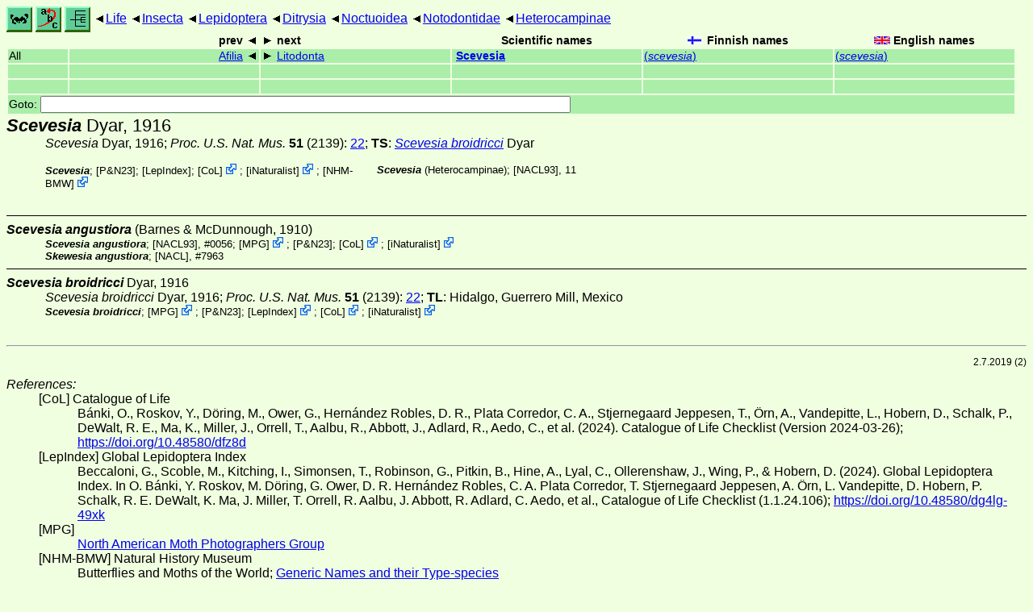

--- FILE ---
content_type: text/html
request_url: http://www.ftp.funet.fi/index/files/index/Tree_of_life/insecta/lepidoptera/ditrysia/noctuoidea/notodontidae/heterocampinae/scevesia/
body_size: 7629
content:
<!DOCTYPE html><html><head><title>Scevesia</title>
<link rel="stylesheet" href="../../../../../../../life.css" type="text/css">
<!-- Generated by index-css.pl -->
<base target="_top">
<meta charset="utf-8"/></head><body>
<noscript><style>.js {display:none;}</style></noscript>
<div class=NAVBAR>
<a href="../../../../../../../intro.html"><img src="../../../../../../../icons/home.gif" alt="[HOME]"></a>
<a href="../../../../../../../warp/index.html"><img src="../../../../../../../icons/warp.gif" alt="[INDEXES]"></a>
<a href="../../../../../../../tree.html?find=scevesia:Dyar" target="tree_life"><img class="js" src="../../../../../../../icons/phylo.png" alt="[TREE]"></a>
<span class=up><a href="../../../../../../../">Life</a></span>
<span class=up><a href="../../../../../../">Insecta</a></span>
<span class=up><a href="../../../../../">Lepidoptera</a></span>
<span class=up><a href="../../../../">Ditrysia</a></span>
<span class=up><a href="../../../">Noctuoidea</a></span>
<span class=up><a href="../../">Notodontidae</a></span>
<span class=up><a href="../">Heterocampinae</a></span>
</div>
<form action="/cgi-bin/life/goto"><table class=NAVIGATION><tr><th></th><th class=prev><span>prev</span></th>
<th class=next><span>next</span></th>
<th>Scientific names</TH>
<th><span class=fiflag>Finnish names</span></th>
<th><span class=gbflag>English names</span></th>
</tr>
<tr><td>All</td>
<td class=prev><span><a href="../afilia">Afilia</a></span></td>
<td class=next><span><a href="../litodonta">Litodonta</a></span></td>
<td>&nbsp;<b><a href="../../../../../../../warp/lepidoptera-36-list.html#scevesia">Scevesia</a></b>
</td>
<td><a href="../../../../../../../warp/lepidoptera-29-Finnish-list.html#scevesia">(<i>scevesia</i>)</a></td>
<td><a href="../../../../../../../warp/lepidoptera-29-English-list.html#scevesia">(<i>scevesia</i>)</a></td></tr>
<tr><td>&nbsp;</td>
<td class=prev></td>
<td class=next></td>
<td>&nbsp;</td>
<td></td>
<td></td></tr>
<tr><td>&nbsp;</td>
<td class=prev></td>
<td class=next></td>
<td>&nbsp;</td>
<td></td>
<td></td></tr>
<tr><td colspan=6><label>Goto: <input name=taxon size=80></label></td></tr>
</table>
</form>
<div class=PH><div class="TN" id="Scevesia"><span class=TN><i>Scevesia</i> Dyar, 1916</span>

<div class=NAMES>
<ul class="SN">
<li><i>Scevesia</i> Dyar, 1916; <a href="#7734"><i>Proc. U.S. Nat. Mus. </i><b>51</b> (2139)</a>: <a href="https://archive.org/stream/proceedingsofuni511916unit#page/22/mode/1up">22</a>; <b>TS</b>: <a href="./#broidricci"><i>Scevesia broidricci</i></a> Dyar
</ul>
</div>
<div class=MENTIONS>
<ul class="LR">
<li><i>Scevesia</i>;  [<a href="#R2">P&N23</a>];  [<a href="#R3">LepIndex</a>]; <span class="ext"> [<a href="#R4">CoL</a>] <a href='https://www.catalogueoflife.org/data/taxon/92MFV'></a></span> ; <span class="ext"> [<a href="#R5">iNaturalist</a>] <a href='https://www.inaturalist.org/taxa/211630'></a></span> ; <span class="ext"> [<a href="#R6">NHM-BMW</a>] <a href='https://data.nhm.ac.uk/dataset/buttmoth/resource/c1727662-2d1e-426f-818c-d144552a747c/record/26345'></a></span> 
<li><i>Scevesia</i> (Heterocampinae); <a href="#17545">[NACL93]</a>, 11
</ul>
</div></div>
</div><ul class=SP>
<li>
<div class="TN" id="angustiora"><span class=TN><i>Scevesia angustiora</i> (Barnes & McDunnough, 1910)</span>

<div class=MENTIONS>
<ul class="LR">
<li><i>Scevesia angustiora</i>; <a href="#17545">[NACL93]</a>, #0056; <span class="ext"> [<a href="#R7">MPG</a>] <a href='https://mothphotographersgroup.msstate.edu/species.php?hodges=7963'></a></span> ;  [<a href="#R2">P&N23</a>]; <span class="ext"> [<a href="#R4">CoL</a>] <a href='https://www.catalogueoflife.org/data/taxon/948QZ'></a></span> ; <span class="ext"> [<a href="#R5">iNaturalist</a>] <a href='https://www.inaturalist.org/taxa/230509'></a></span> 
<li><i>Skewesia angustiora</i>; <a href="#13904">[NACL]</a>, #7963
</ul>
</div></div>
<li>
<div class="TN" id="broidricci"><span class=TN><i>Scevesia broidricci</i> Dyar, 1916</span>

<div class=NAMES>
<ul class="SN">
<li><i>Scevesia broidricci</i> Dyar, 1916; <a href="#7734"><i>Proc. U.S. Nat. Mus. </i><b>51</b> (2139)</a>: <a href="https://archive.org/stream/proceedingsofuni511916unit#page/22/mode/1up">22</a>; <b>TL</b>: Hidalgo, Guerrero Mill, Mexico
</ul>
</div>
<div class=MENTIONS>
<ul class="LR">
<li><i>Scevesia broidricci</i>; <span class="ext"> [<a href="#R7">MPG</a>] <a href='https://mothphotographersgroup.msstate.edu/species.php?hodges=7963.1'></a></span> ;  [<a href="#R2">P&N23</a>]; <span class="ext"> [<a href="#R3">LepIndex</a>] <a href='http://www.nhm.ac.uk/our-science/data/lepindex/detail/?taxonno=64679'></a></span> ; <span class="ext"> [<a href="#R4">CoL</a>] <a href='https://www.catalogueoflife.org/data/taxon/4V5XN'></a></span> ; <span class="ext"> [<a href="#R5">iNaturalist</a>] <a href='https://www.inaturalist.org/taxa/1187222'></a></span> 
</ul>
</div></div>
</ul>
<br><hr>
<p class=NOTE>2.7.2019 (2)</p><div><em>References:</em><ul class=RL>
<li id="R4">[CoL] Catalogue of Life<br>
Bánki, O., Roskov, Y., Döring, M., Ower, G., Hernández Robles, D. R., Plata Corredor, C. A., Stjernegaard Jeppesen, T., Örn, A., Vandepitte, L., Hobern, D., Schalk, P., DeWalt, R. E., Ma, K., Miller, J., Orrell, T., Aalbu, R., Abbott, J., Adlard, R., Aedo, C., et al. (2024). Catalogue of Life Checklist (Version 2024-03-26);  <a href="https://doi.org/10.48580/dfz8d">https://doi.org/10.48580/dfz8d</a>
<li id="R3">[LepIndex] Global Lepidoptera Index<br>
Beccaloni, G., Scoble, M., Kitching, I., Simonsen, T., Robinson, G., Pitkin, B., Hine, A., Lyal, C., Ollerenshaw, J., Wing, P., & Hobern, D. (2024). Global Lepidoptera Index. In O. Bánki, Y. Roskov, M. Döring, G. Ower, D. R. Hernández Robles, C. A. Plata Corredor, T. Stjernegaard Jeppesen, A. Örn, L. Vandepitte, D. Hobern, P. Schalk, R. E. DeWalt, K. Ma, J. Miller, T. Orrell, R. Aalbu, J. Abbott, R. Adlard, C. Aedo, et al., Catalogue of Life Checklist (1.1.24.106);  <a href="https://doi.org/10.48580/dg4lg-49xk">https://doi.org/10.48580/dg4lg-49xk</a>
<li id="R7">[MPG] <br>
 <a href="http://mothphotographersgroup.msstate.edu/">North American Moth Photographers Group</a>
<li id="R6">[NHM-BMW] Natural History Museum<br>
Butterflies and Moths of the World;  <a href="http://www.nhm.ac.uk/research-curation/research/projects/butmoth/search/">Generic Names and their Type-species</a>
<li id="R2">[P&N23] Pohl & Nanz, 2023<br>
Annotated Taxonomic Checklist of the Lepidoptera of North America, north of Mexico
<li id="R1">[ZOOKEYS] 
<li id="R5">[iNaturalist] <br>
 <a href="https://www.inaturalist.org">iNaturalist</a>
</ul></div>
<br><hr>
<div><em>Some related literature:</em>
<ul class=RL>
<li id="7734">Dyar, 1916<br>
Descriptions of new Lepidoptera from Mexico
<i>Proc. U.S. Nat. Mus. </i><b>51</b> (2139)
: <a href="https://archive.org/stream/proceedingsofuni511916unit#page/1/mode/1up">1</a>-37
<li id="13904">[NACL]; Hodges, 1983<br>
Check List of the Lepidoptera of America North of Mexico
<i>Check List Lep. Am. N of Mexico</i>
<li id="17545">[NACL93]; Lafontaine & Schmidt, 2010<br>
Annotated check list of the Noctuoidea (Insecta, Lepidoptera) of North America north of Mexico
<a href="https://doi.org/10.3897/zookeys.40.414"><i>ZooKeys </i><b>40</b></a>
: 1-239
</ul></div>

<br>
<hr><p class=ENDNOTE>If you have corrections, comments or
 information to add into these pages, just send mail to
<a href="/cgi-bin/life/mail/moth/iki/fi/lolf2007?2cb@g3e.gkh-mhd.org">Markku Savela</a><br>
Keep in mind that the taxonomic information is copied from various sources,  and may include many inaccuracies. Expert help is welcome.
</body></html>
